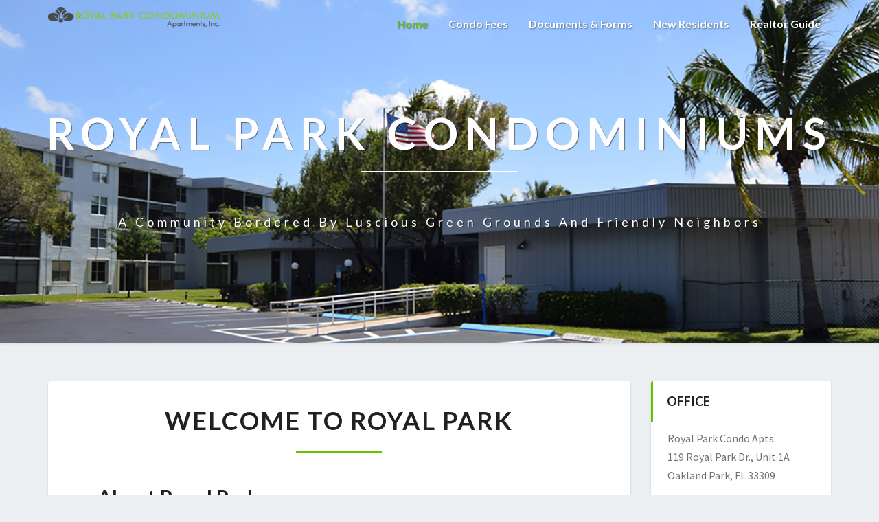

--- FILE ---
content_type: text/html; charset=UTF-8
request_url: https://royalparkcondos.com/
body_size: 10133
content:
<!DOCTYPE html>
<html xmlns="http://www.w3.org/1999/xhtml" dir="ltr" lang="en-US">
<head>
  <meta charset="UTF-8" />
  <meta name="viewport" content="width=device-width" />
  <link rel="profile" href="http://gmpg.org/xfn/11" />
  <link rel="pingback" href="https://royalparkcondos.com/xmlrpc.php" />

  <title>Welcome to Royal Park | Royal Park Condominiums</title>
	<style>img:is([sizes="auto" i], [sizes^="auto," i]) { contain-intrinsic-size: 3000px 1500px }</style>
	
		<!-- All in One SEO 4.9.3 - aioseo.com -->
	<meta name="description" content="About Royal Park Royal Park is a community bordered by luscious green grounds and friendly neighbors. Surrounded by canals, this 671 unit condominium community was built in 1974. There are twenty-one buildings within the community, all four stories high. Each building has an elevator, bike storage, and storage lockers for most units (D-units have large" />
	<meta name="robots" content="noarchive, nosnippet, noimageindex, max-video-preview:-1" />
	<link rel="canonical" href="https://royalparkcondos.com" />
	<meta name="generator" content="All in One SEO (AIOSEO) 4.9.3" />
		<script type="application/ld+json" class="aioseo-schema">
			{"@context":"https:\/\/schema.org","@graph":[{"@type":"BreadcrumbList","@id":"https:\/\/royalparkcondos.com\/#breadcrumblist","itemListElement":[{"@type":"ListItem","@id":"https:\/\/royalparkcondos.com#listItem","position":1,"name":"Home"}]},{"@type":"Organization","@id":"https:\/\/royalparkcondos.com\/#organization","name":"Royal Park Condominiums","description":"A community bordered by luscious green grounds and friendly neighbors","url":"https:\/\/royalparkcondos.com\/","telephone":"+19547396300","logo":{"@type":"ImageObject","url":"https:\/\/royalparkcondos.com\/wp-content\/uploads\/2025\/09\/cropped-RPC-logo-9-17-25-1-scaled-1.png","@id":"https:\/\/royalparkcondos.com\/#organizationLogo","width":250,"height":31},"image":{"@id":"https:\/\/royalparkcondos.com\/#organizationLogo"}},{"@type":"WebPage","@id":"https:\/\/royalparkcondos.com\/#webpage","url":"https:\/\/royalparkcondos.com\/","name":"Welcome to Royal Park | Royal Park Condominiums","description":"About Royal Park Royal Park is a community bordered by luscious green grounds and friendly neighbors. Surrounded by canals, this 671 unit condominium community was built in 1974. There are twenty-one buildings within the community, all four stories high. Each building has an elevator, bike storage, and storage lockers for most units (D-units have large","inLanguage":"en-US","isPartOf":{"@id":"https:\/\/royalparkcondos.com\/#website"},"breadcrumb":{"@id":"https:\/\/royalparkcondos.com\/#breadcrumblist"},"datePublished":"2011-11-30T22:38:22-05:00","dateModified":"2025-12-28T15:19:14-05:00"},{"@type":"WebSite","@id":"https:\/\/royalparkcondos.com\/#website","url":"https:\/\/royalparkcondos.com\/","name":"Royal Park Condominiums","description":"A community bordered by luscious green grounds and friendly neighbors","inLanguage":"en-US","publisher":{"@id":"https:\/\/royalparkcondos.com\/#organization"}}]}
		</script>
		<!-- All in One SEO -->

<link rel='dns-prefetch' href='//fonts.googleapis.com' />
<link rel="alternate" type="application/rss+xml" title="Royal Park Condominiums &raquo; Feed" href="https://royalparkcondos.com/feed" />
<script type="text/javascript">
/* <![CDATA[ */
window._wpemojiSettings = {"baseUrl":"https:\/\/s.w.org\/images\/core\/emoji\/16.0.1\/72x72\/","ext":".png","svgUrl":"https:\/\/s.w.org\/images\/core\/emoji\/16.0.1\/svg\/","svgExt":".svg","source":{"concatemoji":"https:\/\/royalparkcondos.com\/wp-includes\/js\/wp-emoji-release.min.js?ver=6.8.3"}};
/*! This file is auto-generated */
!function(s,n){var o,i,e;function c(e){try{var t={supportTests:e,timestamp:(new Date).valueOf()};sessionStorage.setItem(o,JSON.stringify(t))}catch(e){}}function p(e,t,n){e.clearRect(0,0,e.canvas.width,e.canvas.height),e.fillText(t,0,0);var t=new Uint32Array(e.getImageData(0,0,e.canvas.width,e.canvas.height).data),a=(e.clearRect(0,0,e.canvas.width,e.canvas.height),e.fillText(n,0,0),new Uint32Array(e.getImageData(0,0,e.canvas.width,e.canvas.height).data));return t.every(function(e,t){return e===a[t]})}function u(e,t){e.clearRect(0,0,e.canvas.width,e.canvas.height),e.fillText(t,0,0);for(var n=e.getImageData(16,16,1,1),a=0;a<n.data.length;a++)if(0!==n.data[a])return!1;return!0}function f(e,t,n,a){switch(t){case"flag":return n(e,"\ud83c\udff3\ufe0f\u200d\u26a7\ufe0f","\ud83c\udff3\ufe0f\u200b\u26a7\ufe0f")?!1:!n(e,"\ud83c\udde8\ud83c\uddf6","\ud83c\udde8\u200b\ud83c\uddf6")&&!n(e,"\ud83c\udff4\udb40\udc67\udb40\udc62\udb40\udc65\udb40\udc6e\udb40\udc67\udb40\udc7f","\ud83c\udff4\u200b\udb40\udc67\u200b\udb40\udc62\u200b\udb40\udc65\u200b\udb40\udc6e\u200b\udb40\udc67\u200b\udb40\udc7f");case"emoji":return!a(e,"\ud83e\udedf")}return!1}function g(e,t,n,a){var r="undefined"!=typeof WorkerGlobalScope&&self instanceof WorkerGlobalScope?new OffscreenCanvas(300,150):s.createElement("canvas"),o=r.getContext("2d",{willReadFrequently:!0}),i=(o.textBaseline="top",o.font="600 32px Arial",{});return e.forEach(function(e){i[e]=t(o,e,n,a)}),i}function t(e){var t=s.createElement("script");t.src=e,t.defer=!0,s.head.appendChild(t)}"undefined"!=typeof Promise&&(o="wpEmojiSettingsSupports",i=["flag","emoji"],n.supports={everything:!0,everythingExceptFlag:!0},e=new Promise(function(e){s.addEventListener("DOMContentLoaded",e,{once:!0})}),new Promise(function(t){var n=function(){try{var e=JSON.parse(sessionStorage.getItem(o));if("object"==typeof e&&"number"==typeof e.timestamp&&(new Date).valueOf()<e.timestamp+604800&&"object"==typeof e.supportTests)return e.supportTests}catch(e){}return null}();if(!n){if("undefined"!=typeof Worker&&"undefined"!=typeof OffscreenCanvas&&"undefined"!=typeof URL&&URL.createObjectURL&&"undefined"!=typeof Blob)try{var e="postMessage("+g.toString()+"("+[JSON.stringify(i),f.toString(),p.toString(),u.toString()].join(",")+"));",a=new Blob([e],{type:"text/javascript"}),r=new Worker(URL.createObjectURL(a),{name:"wpTestEmojiSupports"});return void(r.onmessage=function(e){c(n=e.data),r.terminate(),t(n)})}catch(e){}c(n=g(i,f,p,u))}t(n)}).then(function(e){for(var t in e)n.supports[t]=e[t],n.supports.everything=n.supports.everything&&n.supports[t],"flag"!==t&&(n.supports.everythingExceptFlag=n.supports.everythingExceptFlag&&n.supports[t]);n.supports.everythingExceptFlag=n.supports.everythingExceptFlag&&!n.supports.flag,n.DOMReady=!1,n.readyCallback=function(){n.DOMReady=!0}}).then(function(){return e}).then(function(){var e;n.supports.everything||(n.readyCallback(),(e=n.source||{}).concatemoji?t(e.concatemoji):e.wpemoji&&e.twemoji&&(t(e.twemoji),t(e.wpemoji)))}))}((window,document),window._wpemojiSettings);
/* ]]> */
</script>
<style id='wp-emoji-styles-inline-css' type='text/css'>

	img.wp-smiley, img.emoji {
		display: inline !important;
		border: none !important;
		box-shadow: none !important;
		height: 1em !important;
		width: 1em !important;
		margin: 0 0.07em !important;
		vertical-align: -0.1em !important;
		background: none !important;
		padding: 0 !important;
	}
</style>
<link rel='stylesheet' id='wp-block-library-css' href='https://royalparkcondos.com/wp-includes/css/dist/block-library/style.min.css?ver=6.8.3' type='text/css' media='all' />
<style id='classic-theme-styles-inline-css' type='text/css'>
/*! This file is auto-generated */
.wp-block-button__link{color:#fff;background-color:#32373c;border-radius:9999px;box-shadow:none;text-decoration:none;padding:calc(.667em + 2px) calc(1.333em + 2px);font-size:1.125em}.wp-block-file__button{background:#32373c;color:#fff;text-decoration:none}
</style>
<link rel='stylesheet' id='aioseo/css/src/vue/standalone/blocks/table-of-contents/global.scss-css' href='https://royalparkcondos.com/wp-content/plugins/all-in-one-seo-pack/dist/Lite/assets/css/table-of-contents/global.e90f6d47.css?ver=4.9.3' type='text/css' media='all' />
<style id='qsm-quiz-style-inline-css' type='text/css'>


</style>
<style id='global-styles-inline-css' type='text/css'>
:root{--wp--preset--aspect-ratio--square: 1;--wp--preset--aspect-ratio--4-3: 4/3;--wp--preset--aspect-ratio--3-4: 3/4;--wp--preset--aspect-ratio--3-2: 3/2;--wp--preset--aspect-ratio--2-3: 2/3;--wp--preset--aspect-ratio--16-9: 16/9;--wp--preset--aspect-ratio--9-16: 9/16;--wp--preset--color--black: #000000;--wp--preset--color--cyan-bluish-gray: #abb8c3;--wp--preset--color--white: #ffffff;--wp--preset--color--pale-pink: #f78da7;--wp--preset--color--vivid-red: #cf2e2e;--wp--preset--color--luminous-vivid-orange: #ff6900;--wp--preset--color--luminous-vivid-amber: #fcb900;--wp--preset--color--light-green-cyan: #7bdcb5;--wp--preset--color--vivid-green-cyan: #00d084;--wp--preset--color--pale-cyan-blue: #8ed1fc;--wp--preset--color--vivid-cyan-blue: #0693e3;--wp--preset--color--vivid-purple: #9b51e0;--wp--preset--gradient--vivid-cyan-blue-to-vivid-purple: linear-gradient(135deg,rgba(6,147,227,1) 0%,rgb(155,81,224) 100%);--wp--preset--gradient--light-green-cyan-to-vivid-green-cyan: linear-gradient(135deg,rgb(122,220,180) 0%,rgb(0,208,130) 100%);--wp--preset--gradient--luminous-vivid-amber-to-luminous-vivid-orange: linear-gradient(135deg,rgba(252,185,0,1) 0%,rgba(255,105,0,1) 100%);--wp--preset--gradient--luminous-vivid-orange-to-vivid-red: linear-gradient(135deg,rgba(255,105,0,1) 0%,rgb(207,46,46) 100%);--wp--preset--gradient--very-light-gray-to-cyan-bluish-gray: linear-gradient(135deg,rgb(238,238,238) 0%,rgb(169,184,195) 100%);--wp--preset--gradient--cool-to-warm-spectrum: linear-gradient(135deg,rgb(74,234,220) 0%,rgb(151,120,209) 20%,rgb(207,42,186) 40%,rgb(238,44,130) 60%,rgb(251,105,98) 80%,rgb(254,248,76) 100%);--wp--preset--gradient--blush-light-purple: linear-gradient(135deg,rgb(255,206,236) 0%,rgb(152,150,240) 100%);--wp--preset--gradient--blush-bordeaux: linear-gradient(135deg,rgb(254,205,165) 0%,rgb(254,45,45) 50%,rgb(107,0,62) 100%);--wp--preset--gradient--luminous-dusk: linear-gradient(135deg,rgb(255,203,112) 0%,rgb(199,81,192) 50%,rgb(65,88,208) 100%);--wp--preset--gradient--pale-ocean: linear-gradient(135deg,rgb(255,245,203) 0%,rgb(182,227,212) 50%,rgb(51,167,181) 100%);--wp--preset--gradient--electric-grass: linear-gradient(135deg,rgb(202,248,128) 0%,rgb(113,206,126) 100%);--wp--preset--gradient--midnight: linear-gradient(135deg,rgb(2,3,129) 0%,rgb(40,116,252) 100%);--wp--preset--font-size--small: 13px;--wp--preset--font-size--medium: 20px;--wp--preset--font-size--large: 36px;--wp--preset--font-size--x-large: 42px;--wp--preset--spacing--20: 0.44rem;--wp--preset--spacing--30: 0.67rem;--wp--preset--spacing--40: 1rem;--wp--preset--spacing--50: 1.5rem;--wp--preset--spacing--60: 2.25rem;--wp--preset--spacing--70: 3.38rem;--wp--preset--spacing--80: 5.06rem;--wp--preset--shadow--natural: 6px 6px 9px rgba(0, 0, 0, 0.2);--wp--preset--shadow--deep: 12px 12px 50px rgba(0, 0, 0, 0.4);--wp--preset--shadow--sharp: 6px 6px 0px rgba(0, 0, 0, 0.2);--wp--preset--shadow--outlined: 6px 6px 0px -3px rgba(255, 255, 255, 1), 6px 6px rgba(0, 0, 0, 1);--wp--preset--shadow--crisp: 6px 6px 0px rgba(0, 0, 0, 1);}:where(.is-layout-flex){gap: 0.5em;}:where(.is-layout-grid){gap: 0.5em;}body .is-layout-flex{display: flex;}.is-layout-flex{flex-wrap: wrap;align-items: center;}.is-layout-flex > :is(*, div){margin: 0;}body .is-layout-grid{display: grid;}.is-layout-grid > :is(*, div){margin: 0;}:where(.wp-block-columns.is-layout-flex){gap: 2em;}:where(.wp-block-columns.is-layout-grid){gap: 2em;}:where(.wp-block-post-template.is-layout-flex){gap: 1.25em;}:where(.wp-block-post-template.is-layout-grid){gap: 1.25em;}.has-black-color{color: var(--wp--preset--color--black) !important;}.has-cyan-bluish-gray-color{color: var(--wp--preset--color--cyan-bluish-gray) !important;}.has-white-color{color: var(--wp--preset--color--white) !important;}.has-pale-pink-color{color: var(--wp--preset--color--pale-pink) !important;}.has-vivid-red-color{color: var(--wp--preset--color--vivid-red) !important;}.has-luminous-vivid-orange-color{color: var(--wp--preset--color--luminous-vivid-orange) !important;}.has-luminous-vivid-amber-color{color: var(--wp--preset--color--luminous-vivid-amber) !important;}.has-light-green-cyan-color{color: var(--wp--preset--color--light-green-cyan) !important;}.has-vivid-green-cyan-color{color: var(--wp--preset--color--vivid-green-cyan) !important;}.has-pale-cyan-blue-color{color: var(--wp--preset--color--pale-cyan-blue) !important;}.has-vivid-cyan-blue-color{color: var(--wp--preset--color--vivid-cyan-blue) !important;}.has-vivid-purple-color{color: var(--wp--preset--color--vivid-purple) !important;}.has-black-background-color{background-color: var(--wp--preset--color--black) !important;}.has-cyan-bluish-gray-background-color{background-color: var(--wp--preset--color--cyan-bluish-gray) !important;}.has-white-background-color{background-color: var(--wp--preset--color--white) !important;}.has-pale-pink-background-color{background-color: var(--wp--preset--color--pale-pink) !important;}.has-vivid-red-background-color{background-color: var(--wp--preset--color--vivid-red) !important;}.has-luminous-vivid-orange-background-color{background-color: var(--wp--preset--color--luminous-vivid-orange) !important;}.has-luminous-vivid-amber-background-color{background-color: var(--wp--preset--color--luminous-vivid-amber) !important;}.has-light-green-cyan-background-color{background-color: var(--wp--preset--color--light-green-cyan) !important;}.has-vivid-green-cyan-background-color{background-color: var(--wp--preset--color--vivid-green-cyan) !important;}.has-pale-cyan-blue-background-color{background-color: var(--wp--preset--color--pale-cyan-blue) !important;}.has-vivid-cyan-blue-background-color{background-color: var(--wp--preset--color--vivid-cyan-blue) !important;}.has-vivid-purple-background-color{background-color: var(--wp--preset--color--vivid-purple) !important;}.has-black-border-color{border-color: var(--wp--preset--color--black) !important;}.has-cyan-bluish-gray-border-color{border-color: var(--wp--preset--color--cyan-bluish-gray) !important;}.has-white-border-color{border-color: var(--wp--preset--color--white) !important;}.has-pale-pink-border-color{border-color: var(--wp--preset--color--pale-pink) !important;}.has-vivid-red-border-color{border-color: var(--wp--preset--color--vivid-red) !important;}.has-luminous-vivid-orange-border-color{border-color: var(--wp--preset--color--luminous-vivid-orange) !important;}.has-luminous-vivid-amber-border-color{border-color: var(--wp--preset--color--luminous-vivid-amber) !important;}.has-light-green-cyan-border-color{border-color: var(--wp--preset--color--light-green-cyan) !important;}.has-vivid-green-cyan-border-color{border-color: var(--wp--preset--color--vivid-green-cyan) !important;}.has-pale-cyan-blue-border-color{border-color: var(--wp--preset--color--pale-cyan-blue) !important;}.has-vivid-cyan-blue-border-color{border-color: var(--wp--preset--color--vivid-cyan-blue) !important;}.has-vivid-purple-border-color{border-color: var(--wp--preset--color--vivid-purple) !important;}.has-vivid-cyan-blue-to-vivid-purple-gradient-background{background: var(--wp--preset--gradient--vivid-cyan-blue-to-vivid-purple) !important;}.has-light-green-cyan-to-vivid-green-cyan-gradient-background{background: var(--wp--preset--gradient--light-green-cyan-to-vivid-green-cyan) !important;}.has-luminous-vivid-amber-to-luminous-vivid-orange-gradient-background{background: var(--wp--preset--gradient--luminous-vivid-amber-to-luminous-vivid-orange) !important;}.has-luminous-vivid-orange-to-vivid-red-gradient-background{background: var(--wp--preset--gradient--luminous-vivid-orange-to-vivid-red) !important;}.has-very-light-gray-to-cyan-bluish-gray-gradient-background{background: var(--wp--preset--gradient--very-light-gray-to-cyan-bluish-gray) !important;}.has-cool-to-warm-spectrum-gradient-background{background: var(--wp--preset--gradient--cool-to-warm-spectrum) !important;}.has-blush-light-purple-gradient-background{background: var(--wp--preset--gradient--blush-light-purple) !important;}.has-blush-bordeaux-gradient-background{background: var(--wp--preset--gradient--blush-bordeaux) !important;}.has-luminous-dusk-gradient-background{background: var(--wp--preset--gradient--luminous-dusk) !important;}.has-pale-ocean-gradient-background{background: var(--wp--preset--gradient--pale-ocean) !important;}.has-electric-grass-gradient-background{background: var(--wp--preset--gradient--electric-grass) !important;}.has-midnight-gradient-background{background: var(--wp--preset--gradient--midnight) !important;}.has-small-font-size{font-size: var(--wp--preset--font-size--small) !important;}.has-medium-font-size{font-size: var(--wp--preset--font-size--medium) !important;}.has-large-font-size{font-size: var(--wp--preset--font-size--large) !important;}.has-x-large-font-size{font-size: var(--wp--preset--font-size--x-large) !important;}
:where(.wp-block-post-template.is-layout-flex){gap: 1.25em;}:where(.wp-block-post-template.is-layout-grid){gap: 1.25em;}
:where(.wp-block-columns.is-layout-flex){gap: 2em;}:where(.wp-block-columns.is-layout-grid){gap: 2em;}
:root :where(.wp-block-pullquote){font-size: 1.5em;line-height: 1.6;}
</style>
<link rel='stylesheet' id='wp-components-css' href='https://royalparkcondos.com/wp-includes/css/dist/components/style.min.css?ver=6.8.3' type='text/css' media='all' />
<link rel='stylesheet' id='godaddy-styles-css' href='https://royalparkcondos.com/wp-content/mu-plugins/vendor/wpex/godaddy-launch/includes/Dependencies/GoDaddy/Styles/build/latest.css?ver=2.0.2' type='text/css' media='all' />
<link rel='stylesheet' id='bootstrap-css' href='https://royalparkcondos.com/wp-content/themes/lighthouse/css/bootstrap.css?ver=6.8.3' type='text/css' media='all' />
<link rel='stylesheet' id='lighthouse-style-css' href='https://royalparkcondos.com/wp-content/themes/lighthouse/style.css?ver=6.8.3' type='text/css' media='all' />
<style id='lighthouse-style-inline-css' type='text/css'>
	/* Color Scheme */

	/* Accent Color */

	a:active,
	a:hover,
	a:focus {
		color: #67c100;
	}

	.navbar-default .navbar-nav > li > a:hover, .navbar-default .navbar-nav > li > a:focus {
		color: #67c100;
	}

	.navbar-default .navbar-toggle:hover, .navbar-default .navbar-toggle:focus {
		background-color: #67c100;
		background: #67c100;
		border-color:#67c100;
	}

	.navbar-default .navbar-nav > .active > a, .navbar-default .navbar-nav > .active > a:hover, .navbar-default .navbar-nav > .active > a:focus {
		color: #67c100 !important;			
	}

	.dropdown-menu > .active > a, .dropdown-menu > .active > a:hover, .dropdown-menu > .active > a:focus {	    
		background-color: #67c100;
	}
	.btn, .btn-default:visited, .btn-default:active:hover, .btn-default.active:hover, .btn-default:active:focus, .btn-default.active:focus, .btn-default:active.focus, .btn-default.active.focus {
		background: #67c100;
	}

	.navbar-default .navbar-nav > .open > a, .navbar-default .navbar-nav > .open > a:hover, .navbar-default .navbar-nav > .open > a:focus {
		color: #67c100;
	}
	.cat-links a, .tags-links a {
		color: #67c100;
	}
	.navbar-default .navbar-nav > li > .dropdown-menu > li > a:hover,
	.navbar-default .navbar-nav > li > .dropdown-menu > li > a:focus {
		color: #fff;
		background-color: #67c100;
	}
	h5.entry-date a:hover {
		color: #67c100;
	}

	 #respond input#submit {
	background-color: #67c100;
	background: #67c100;
}
.navbar-default .navbar-nav .open .dropdown-menu > .active > a, .navbar-default .navbar-nav .open .dropdown-menu > .active > a:hover, .navbar-default .navbar-nav .open .dropdown-menu > .active > a:focus {
	background-color: #fff;

}
.top-widgets h3:after {
	display: block;
	max-width: 60px;
	background:  #67c100;
	height: 3px;
	content: ' ';
	margin: 0 auto;
	margin-top: 10px;
}
.bottom-widgets h3:after {
	display: block;
	max-width: 60px;
	background:  #67c100;
	height: 3px;
	content: ' ';
	margin: 0 auto;
	margin-top: 10px;
}
button:hover, button, button:active, button:focus {
	border: 1px solid #67c100;
	background-color:#67c100;
	background:#67c100;
}
.dropdown-menu .current-menu-item.current_page_item a, .dropdown-menu .current-menu-item.current_page_item a:hover, .dropdown-menu .current-menu-item.current_page_item a:active, .dropdown-menu .current-menu-item.current_page_item a:focus {
	background: #67c100 !important;
	color:#fff !important
}
@media (max-width: 767px) {
	.navbar-default .navbar-nav .open .dropdown-menu > li > a:hover {
		background-color: #67c100;
		color: #fff;
	}
}
blockquote {
	border-left: 5px solid #67c100;
}
.sticky-post{
	background: #67c100;
	color:white;
}

.entry-title a:hover,
.entry-title a:focus{
	color: #67c100;
}

.entry-header .entry-meta::after{
	background: #67c100;
}

.post-password-form input[type="submit"], .post-password-form input[type="submit"]:hover, .post-password-form input[type="submit"]:focus, .post-password-form input[type="submit"]:active {
	background-color: #67c100;

}

.fa {
	color: #67c100;
}

.btn-default{
	border-bottom: 1px solid #67c100;
}

.btn-default:hover, .btn-default:focus{
	border-bottom: 1px solid #67c100;
	background-color: #67c100;
}

.nav-previous:hover, .nav-next:hover{
	border: 1px solid #67c100;
	background-color: #67c100;
}

.next-post a:hover,.prev-post a:hover{
	color: #67c100;
}

.posts-navigation .next-post a:hover .fa, .posts-navigation .prev-post a:hover .fa{
	color: #67c100;
}


#secondary .widget-title {
border-left: 3px solid #67c100;
}

	#secondary .widget a:hover,
	#secondary .widget a:focus{
color: #67c100;
}

	#secondary .widget_calendar tbody a {
background-color: #67c100;
color: #fff;
padding: 0.2em;
}

	#secondary .widget_calendar tbody a:hover{
background-color: #67c100;
color: #fff;
padding: 0.2em;
}	

</style>
<link rel='stylesheet' id='font-awesome-css' href='https://royalparkcondos.com/wp-content/themes/lighthouse/font-awesome/css/font-awesome.min.css?ver=6.8.3' type='text/css' media='all' />
<link rel='stylesheet' id='lighthousegooglefonts-css' href='//fonts.googleapis.com/css?family=Lato:400,300italic,700,700i|Source+Sans+Pro:400,400italic' type='text/css' media='all' />
<script type="text/javascript" src="https://royalparkcondos.com/wp-includes/js/jquery/jquery.min.js?ver=3.7.1" id="jquery-core-js"></script>
<script type="text/javascript" src="https://royalparkcondos.com/wp-includes/js/jquery/jquery-migrate.min.js?ver=3.4.1" id="jquery-migrate-js"></script>
<!--[if lt IE 9]>
<script type="text/javascript" src="https://royalparkcondos.com/wp-content/themes/lighthouse/js/html5shiv.js?ver=3.7.3" id="html5shiv-js"></script>
<![endif]-->
<link rel="https://api.w.org/" href="https://royalparkcondos.com/wp-json/" /><link rel="alternate" title="JSON" type="application/json" href="https://royalparkcondos.com/wp-json/wp/v2/pages/7" /><link rel="EditURI" type="application/rsd+xml" title="RSD" href="https://royalparkcondos.com/xmlrpc.php?rsd" />
<meta name="generator" content="WordPress 6.8.3" />
<link rel='shortlink' href='https://royalparkcondos.com/' />
<link rel="alternate" title="oEmbed (JSON)" type="application/json+oembed" href="https://royalparkcondos.com/wp-json/oembed/1.0/embed?url=https%3A%2F%2Froyalparkcondos.com%2F" />
<link rel="alternate" title="oEmbed (XML)" type="text/xml+oembed" href="https://royalparkcondos.com/wp-json/oembed/1.0/embed?url=https%3A%2F%2Froyalparkcondos.com%2F&#038;format=xml" />

	<style type="text/css">
	.site-header { background: ; }
	.footer-widgets h3 { color: ; }
	.site-footer { background: ; }
	.footer-widget-wrapper { background: ; }
	.row.site-info { color: ; }
	#secondary h3.widget-title, #secondary h4.widget-title { color: ; }
	#secondary .widget { background: ; }
	#secondary .widget a { color: #67c100; }
	#secondary .widget li { border-color: ; }
   	.site-description, .site-title { color: 8bc34a; }
	.site-title::after{ background-color: 8bc34a; }
   	.site-description, .site-title { color: ; }
	.site-title::after{ background-color: ; }	
	.navbar-default { background-color: ; }
	.navbar-default .navbar-nav>li>a { color: ; }
	.navbar-default .navbar-brand { color: ; }
	h1.entry-title, .entry-header .entry-title a { color: ; }
	.entry-content, .entry-summary { color: ; }
	h5.entry-date, h5.entry-date a { color: ; }
	.top-widgets { background: ; }
	.top-widgets h3 { color: ; }
	.top-widgets, .top-widgets p { color: ; }
	.bottom-widgets { background: ; }
	.bottom-widgets h3 { color: ; }
	.bottom-widgets, .bottom-widgets p { color: ; }

	</style>
		<style type="text/css" id="lighthouse-header-css">
					.site-header {
					background: url(https://royalparkcondos.com/wp-content/uploads/2021/05/rp-clubhouse-fpheader.jpg) no-repeat scroll top;
											background-size: cover;
						background-position:center;
						height: 500px
									}

				@media (min-width: 768px) and (max-width: 1024px){
					.site-header {
													background-size: cover;
							background-position:center;
							height: 350px;
										
					}
				}

				@media (max-width: 767px) {
					.site-header {
													background-size: cover;
							background-position:center;
							height: 300px;
										
					}
				}
				@media (max-width: 359px) {
					.site-header {
													background-size: cover;
							background-position:center;
							height: 200px;
												
					}
					
				}
				.site-header{
					-webkit-box-shadow: 0px 0px 2px 1px rgba(182,182,182,0.3);
			    	-moz-box-shadow: 0px 0px 2px 1px rgba(182,182,182,0.3);
			    	-o-box-shadow: 0px 0px 2px 1px rgba(182,182,182,0.3);
			    	box-shadow: 0px 0px 2px 1px rgba(182,182,182,0.3);
				}
  
	
	</style>
	<link rel="icon" href="https://royalparkcondos.com/wp-content/uploads/2017/05/cropped-rp-app-button1-32x32.jpg" sizes="32x32" />
<link rel="icon" href="https://royalparkcondos.com/wp-content/uploads/2017/05/cropped-rp-app-button1-192x192.jpg" sizes="192x192" />
<link rel="apple-touch-icon" href="https://royalparkcondos.com/wp-content/uploads/2017/05/cropped-rp-app-button1-180x180.jpg" />
<meta name="msapplication-TileImage" content="https://royalparkcondos.com/wp-content/uploads/2017/05/cropped-rp-app-button1-270x270.jpg" />
</head>

<body class="home wp-singular page-template-default page page-id-7 wp-custom-logo wp-theme-lighthouse sp-easy-accordion-enabled">
  <div id="page" class="hfeed site">
    <header id="masthead"  role="banner">
      <nav class="navbar lh-nav-bg-transform navbar-default navbar-fixed-top navbar-left" role="navigation"> 
        <!-- Brand and toggle get grouped for better mobile display --> 
        <div class="container" id="navigation_menu">
          <div class="navbar-header"> 
                        <button type="button" class="navbar-toggle" data-toggle="collapse" data-target=".navbar-ex1-collapse"> 
              <span class="sr-only">Toggle Navigation</span> 
              <span class="icon-bar"></span> 
              <span class="icon-bar"></span> 
              <span class="icon-bar"></span> 
            </button> 
                        <a href="https://royalparkcondos.com/">
              <a href="https://royalparkcondos.com/" class="custom-logo-link" rel="home" aria-current="page"><img width="250" height="31" src="https://royalparkcondos.com/wp-content/uploads/2025/09/cropped-RPC-logo-9-17-25-1-scaled-1.png" class="custom-logo" alt="Royal Park Condominiums" decoding="async" /></a>            </a>
          </div> 
          <div class="collapse navbar-collapse navbar-ex1-collapse"><ul id="menu-top" class="nav navbar-nav"><li id="menu-item-1469" class="menu-item menu-item-type-post_type menu-item-object-page menu-item-home current-menu-item page_item page-item-7 current_page_item menu-item-1469 active"><a title="Home" href="https://royalparkcondos.com/">Home</a></li>
<li id="menu-item-3283" class="menu-item menu-item-type-post_type menu-item-object-page menu-item-3283"><a title="Condo Fees" href="https://royalparkcondos.com/pay-condo-maintenance-fees">Condo Fees</a></li>
<li id="menu-item-1470" class="menu-item menu-item-type-post_type menu-item-object-page menu-item-1470"><a title="Documents &amp; Forms" href="https://royalparkcondos.com/documents">Documents &#038; Forms</a></li>
<li id="menu-item-1795" class="menu-item menu-item-type-post_type menu-item-object-page menu-item-1795"><a title="New Residents" href="https://royalparkcondos.com/new-residents">New Residents</a></li>
<li id="menu-item-2304" class="menu-item menu-item-type-post_type menu-item-object-page menu-item-2304"><a title="Realtor Guide" href="https://royalparkcondos.com/realtor-guide">Realtor Guide</a></li>
</ul></div>
          </div><!--#container-->
        </nav>

        <div class="site-header">
          <div class="site-branding">   
          <a class="home-link" href="https://royalparkcondos.com/" title="Royal Park Condominiums" rel="home">
                              <span class="site-title">Royal Park Condominiums</span>
                <span class="site-description">A community bordered by luscious green grounds and friendly neighbors</span>
                          </a>
          </div><!--.site-branding-->
        </div><!--.site-header--> 
      </header>    


      <div class="container"> 
        <div class="row">
          <div class="col-md-4">
                      </div>
          <div class="col-md-4">
                    </div>
         <div class="col-md-4">
                  </div>

      </div>
    </div>

    <div id="content" class="site-content">
		<div class="container">
            <div class="row">
				<div id="primary" class="col-md-9 content-area">
					<main id="main" class="site-main" role="main">

						
							
<article id="post-7" class="post-content post-7 page type-page status-publish hentry">

	
	<header class="entry-header">
		<span class="screen-reader-text">Welcome to Royal Park</span>
		<h1 class="entry-title">Welcome to Royal Park</h1>
		<div class="entry-meta"></div><!-- .entry-meta -->
	</header><!-- .entry-header -->

	
	<div class="entry-content">
		<h2>About Royal Park</h2>
<p>Royal Park is a community bordered by luscious green grounds and friendly neighbors. Surrounded by canals, this 671 unit condominium community was built in 1974.</p>
<p>There are twenty-one buildings within the community, all four stories high. Each building has an elevator, bike storage, and storage lockers for most units (D-units have large interior closets and no external storage).</p>
<p>Located adjacent to Easterlin Park, Royal Park is minutes from I-95 and ten minutes from the beach. The management office is located in building 119, unit 1A.</p>
<h2>Resident Portal</h2>
<p>Royal Park residents can view calendars of events, documents, board meeting minutes, financials, and more at our <a href="https://portal.campbellproperty.com" target="_blank" rel="noopener">owner portal</a></p>
<p>Are you a Royal Park owner and not registered for the owner portal? Visit the <a href="https://portal.campbellproperty.com" target="_blank" rel="noopener">owner portal</a> and select &#8220;Sign Up&#8221;.</p>
<h2>Basic Facts</h2>
<ul>
<li><strong>Total Number of Units</strong>: 671</li>
<li><strong>Buildings</strong>: 21 Buildings, 4 stories each, 32 units in each building</li>
<li><strong>Unit Count</strong>: Each building has 24 two-bedroom units and 8 one-bedroom units (503 2-bedrooms, 168 1-bedrooms)</li>
<li><strong>Water Front Buildings</strong>: 101, 102, 104, 105, 106, 107, 108, 109, 110, 111, 112, 120 &amp; 121</li>
<li><strong>Non-Water Front Buildings</strong>: 103, 113, 114, 115, 116, 117, 118, 119</li>
<li><strong>Management</strong>: Self-managed. Management is on-site in Building 119, Unit 1A</li>
<li><strong>Leasing</strong>: 18% Rental Cap. Annual leases only.</li>
<li><strong>Parking: </strong>Assigned individually to each unit.</li>
<li><strong>Turn Over Date:</strong> 05/24/1978</li>
<li><strong>Recreational Lease In Effect:</strong> NO</li>
<li><strong>Right of First Refusal</strong>: Association -YES, Waived | Owners &#8211; NO</li>
</ul>
<h2>Community Amenities</h2>
<ul>
<li>3 heated pools</li>
<li>Clubhouse with men&#8217;s and women&#8217;s gyms, library, game room, and auditorium</li>
<li>BBQ grills and picnic tables</li>
<li>Car wash</li>
<li>24 hour gated security</li>
<li>Bike storage</li>
</ul>
<h2>Site and Floor Plans</h2>
<h3>Community Map</h3>
<p><a href="https://royalparkcondos.com/wp-content/uploads/2024/08/siteplan.png" target="_blank" rel="noopener"><img fetchpriority="high" decoding="async" class="size-full wp-image-1867" src="https://royalparkcondos.com/wp-content/uploads/2024/08/siteplan.png" width="300" height="234" /></a></p>
<h3>Clubhouse</h3>
<p><a href="https://royalparkcondos.com/wp-content/uploads/2023/02/RP-Clubhouse-capacity-v2023-02-17.png" target="_blank" rel="noopener"><img decoding="async" class="wp-image-1866 size-full" src="https://royalparkcondos.com/wp-content/uploads/2023/02/RP-Clubhouse-capacity-v2023-02-17.png" alt="royal-park-clubhouse-fp" width="300" height="287" /></a></p>
<h3>Residential Buildings</h3>
<p>21 Buildings. Each building has 4 floors, with 8 units on each floor.<br />
There are six 2-bedroom/2-bath units, one 1-bedroom/1-bath unit, and one 1 bedroom/1.5 bath unit, per floor.</p>
<p><img decoding="async" class="aligncenter wp-image-2027 size-full" src="https://royalparkcondos.com/wp-content/uploads/2016/01/building-apt-layout.jpg" alt="building-apt-layout" width="600" height="173" srcset="https://royalparkcondos.com/wp-content/uploads/2016/01/building-apt-layout.jpg 600w, https://royalparkcondos.com/wp-content/uploads/2016/01/building-apt-layout-300x87.jpg 300w, https://royalparkcondos.com/wp-content/uploads/2016/01/building-apt-layout-560x161.jpg 560w, https://royalparkcondos.com/wp-content/uploads/2016/01/building-apt-layout-260x75.jpg 260w, https://royalparkcondos.com/wp-content/uploads/2016/01/building-apt-layout-160x46.jpg 160w" sizes="(max-width: 600px) 100vw, 600px" /></p>
<h3 style="text-align: center;"></h3>
<p>&nbsp;</p>
<table>
<tbody>
<tr>
<td style="height: 1px;" colspan="3"></td>
</tr>
<tr>
<td style="text-align: center; vertical-align: top;"><a href="https://royalparkcondos.com/wp-content/uploads/2019/04/Royal-Park-1-BR-Floorplan.pdf" target="_blank" rel="noopener noreferrer">1 Bedroom, 1 Bath</a><a href="https://royalparkcondos.com/wp-content/uploads/2019/04/Royal-Park-1-BR-Floorplan.pdf" target="_blank" rel="noopener noreferrer"><img loading="lazy" decoding="async" class="alignleft wp-image-1864 size-full" src="https://royalparkcondos.com/wp-content/uploads/2015/12/royal-park-1-bedroom-fp.jpg" alt="royal-park-1-bedroom-fp" width="300" height="322" srcset="https://royalparkcondos.com/wp-content/uploads/2015/12/royal-park-1-bedroom-fp.jpg 300w, https://royalparkcondos.com/wp-content/uploads/2015/12/royal-park-1-bedroom-fp-280x300.jpg 280w, https://royalparkcondos.com/wp-content/uploads/2015/12/royal-park-1-bedroom-fp-260x279.jpg 260w, https://royalparkcondos.com/wp-content/uploads/2015/12/royal-park-1-bedroom-fp-160x172.jpg 160w" sizes="auto, (max-width: 300px) 100vw, 300px" /></a></td>
<td style="text-align: center; vertical-align: top;"><a href="https://royalparkcondos.com/wp-content/uploads/2019/04/Royal-Park-1-1.5-BR-Floorplan.pdf" target="_blank" rel="noopener noreferrer">1 Bedroom, 1.5 Baths</a></p>
<p><a href="https://royalparkcondos.com/wp-content/uploads/2019/04/Royal-Park-1-1.5-BR-Floorplan.pdf" target="_blank" rel="noopener noreferrer"><img loading="lazy" decoding="async" class="alignleft wp-image-1863 size-full" src="https://royalparkcondos.com/wp-content/uploads/2015/12/royal-park-1-1-bedroom-fp.jpg" alt="royal-park-1-1-bedroom-fp" width="300" height="350" srcset="https://royalparkcondos.com/wp-content/uploads/2015/12/royal-park-1-1-bedroom-fp.jpg 300w, https://royalparkcondos.com/wp-content/uploads/2015/12/royal-park-1-1-bedroom-fp-257x300.jpg 257w, https://royalparkcondos.com/wp-content/uploads/2015/12/royal-park-1-1-bedroom-fp-260x303.jpg 260w, https://royalparkcondos.com/wp-content/uploads/2015/12/royal-park-1-1-bedroom-fp-160x187.jpg 160w" sizes="auto, (max-width: 300px) 100vw, 300px" /></a></td>
<td style="text-align: center; vertical-align: top;"><a href="https://royalparkcondos.com/wp-content/uploads/2019/04/Royal-Park-2-BR-Floorplan.pdf" target="_blank" rel="noopener noreferrer">2 Bedroom, 2 Baths</a></p>
<p><a href="https://royalparkcondos.com/wp-content/uploads/2019/04/Royal-Park-2-BR-Floorplan.pdf" target="_blank" rel="noopener noreferrer"><img loading="lazy" decoding="async" class="alignleft wp-image-1865 size-full" src="https://royalparkcondos.com/wp-content/uploads/2015/12/royal-park-2-bedroom-fp.jpg" alt="royal-park-2-bedroom-fp" width="300" height="321" srcset="https://royalparkcondos.com/wp-content/uploads/2015/12/royal-park-2-bedroom-fp.jpg 300w, https://royalparkcondos.com/wp-content/uploads/2015/12/royal-park-2-bedroom-fp-280x300.jpg 280w, https://royalparkcondos.com/wp-content/uploads/2015/12/royal-park-2-bedroom-fp-260x278.jpg 260w, https://royalparkcondos.com/wp-content/uploads/2015/12/royal-park-2-bedroom-fp-160x171.jpg 160w" sizes="auto, (max-width: 300px) 100vw, 300px" /></a></td>
</tr>
</tbody>
</table>
			</div><!-- .entry-content -->

	<footer class="entry-footer">
			</footer><!-- .entry-footer -->
</article><!-- #post-## -->


<!--REMOVED COMMENT PHP BLOCK-->							

						
					</main><!-- #main -->
				</div><!-- #primary -->

				<div id="secondary" class="col-md-3 sidebar widget-area" role="complementary">
       <aside id="custom_html-3" class="widget_text widget widget_custom_html"><h4 class="widget-title">Office</h4><div class="textwidget custom-html-widget"><p>Royal Park Condo Apts.<br />
119 Royal Park Dr., Unit 1A<br />
Oakland Park, FL 33309</p>
<p>Phone: 954-739-6300<br />
</p>
<h6>Property Manager Email</h6><p><a href="mailto:RoyalParkPM@campbellproperty.com">Property Manager</a></p>
<h6>Office Manager Email</h6><p><a href="mailto:RoyalParkAM@campbellproperty.com">Office Manager</a></p>
<h6>OFFICE HOURS:</h6>
<p>Weekdays 8:30A-5:00P ET<br/>Closed 12:30P-1:30P ET<br/>2<sup>nd</sup> Saturday 9:00A-12:00P ET</p></div></aside></div><!-- #secondary .widget-area -->


		

			</div> <!--.row-->            
        </div><!--.container-->
        


    <div class="container"> 
    <div class="row">
        <div class="col-md-4">
                   </div>
        <div class="col-md-4">
                   </div>
        <div class="col-md-4">
            
        </div>
      </div>
    </div>



</div><!-- #content -->
<div class="footer-widget-wrapper">
		<div class="container">

	<div class="row">
			<div class="col-md-4">
				 
			</div>
			<div class="col-md-4">
				 
			</div>
			<div class="col-md-4">
				 
			</div>
		</div>
	</div>
</div>
<footer id="colophon" class="site-footer" role="contentinfo">
	<div class="row site-info">
		&copy;  Royal Park Condominiums, 119 Royal Park Drive &#35;1A, Oakland Park, FL 33309 | 954-739-6300
	</div><!-- .site-info -->
</footer><!-- #colophon -->
</div><!-- #page -->

<script type="speculationrules">
{"prefetch":[{"source":"document","where":{"and":[{"href_matches":"\/*"},{"not":{"href_matches":["\/wp-*.php","\/wp-admin\/*","\/wp-content\/uploads\/*","\/wp-content\/*","\/wp-content\/plugins\/*","\/wp-content\/themes\/lighthouse\/*","\/*\\?(.+)"]}},{"not":{"selector_matches":"a[rel~=\"nofollow\"]"}},{"not":{"selector_matches":".no-prefetch, .no-prefetch a"}}]},"eagerness":"conservative"}]}
</script>
<script type="text/javascript" src="https://royalparkcondos.com/wp-content/themes/lighthouse/js/bootstrap.js?ver=6.8.3" id="bootstrap-js"></script>
<script type="text/javascript" src="https://royalparkcondos.com/wp-content/themes/lighthouse/js/skip-link-focus-fix.js?ver=20130115" id="lighthouse-skip-link-focus-fix-js"></script>
<script type="text/javascript" src="https://royalparkcondos.com/wp-content/themes/lighthouse/js/lighthouse.js?ver=6.8.3" id="lighthouse-js-js"></script>
		<script>'undefined'=== typeof _trfq || (window._trfq = []);'undefined'=== typeof _trfd && (window._trfd=[]),
                _trfd.push({'tccl.baseHost':'secureserver.net'}),
                _trfd.push({'ap':'wpaas_v2'},
                    {'server':'4a17ea16dbf7'},
                    {'pod':'c30-prod-p3-us-west-2'},
                                        {'xid':'43335470'},
                    {'wp':'6.8.3'},
                    {'php':'8.2.29'},
                    {'loggedin':'0'},
                    {'cdn':'1'},
                    {'builder':'wp-classic-editor'},
                    {'theme':'lighthouse'},
                    {'wds':'0'},
                    {'wp_alloptions_count':'470'},
                    {'wp_alloptions_bytes':'179268'},
                    {'gdl_coming_soon_page':'0'}
                    , {'appid':'883677'}                 );
            var trafficScript = document.createElement('script'); trafficScript.src = 'https://img1.wsimg.com/signals/js/clients/scc-c2/scc-c2.min.js'; window.document.head.appendChild(trafficScript);</script>
		<script>window.addEventListener('click', function (elem) { var _elem$target, _elem$target$dataset, _window, _window$_trfq; return (elem === null || elem === void 0 ? void 0 : (_elem$target = elem.target) === null || _elem$target === void 0 ? void 0 : (_elem$target$dataset = _elem$target.dataset) === null || _elem$target$dataset === void 0 ? void 0 : _elem$target$dataset.eid) && ((_window = window) === null || _window === void 0 ? void 0 : (_window$_trfq = _window._trfq) === null || _window$_trfq === void 0 ? void 0 : _window$_trfq.push(["cmdLogEvent", "click", elem.target.dataset.eid]));});</script>
		<script src='https://img1.wsimg.com/traffic-assets/js/tccl-tti.min.js' onload="window.tti.calculateTTI()"></script>
		


</body>
</html>
